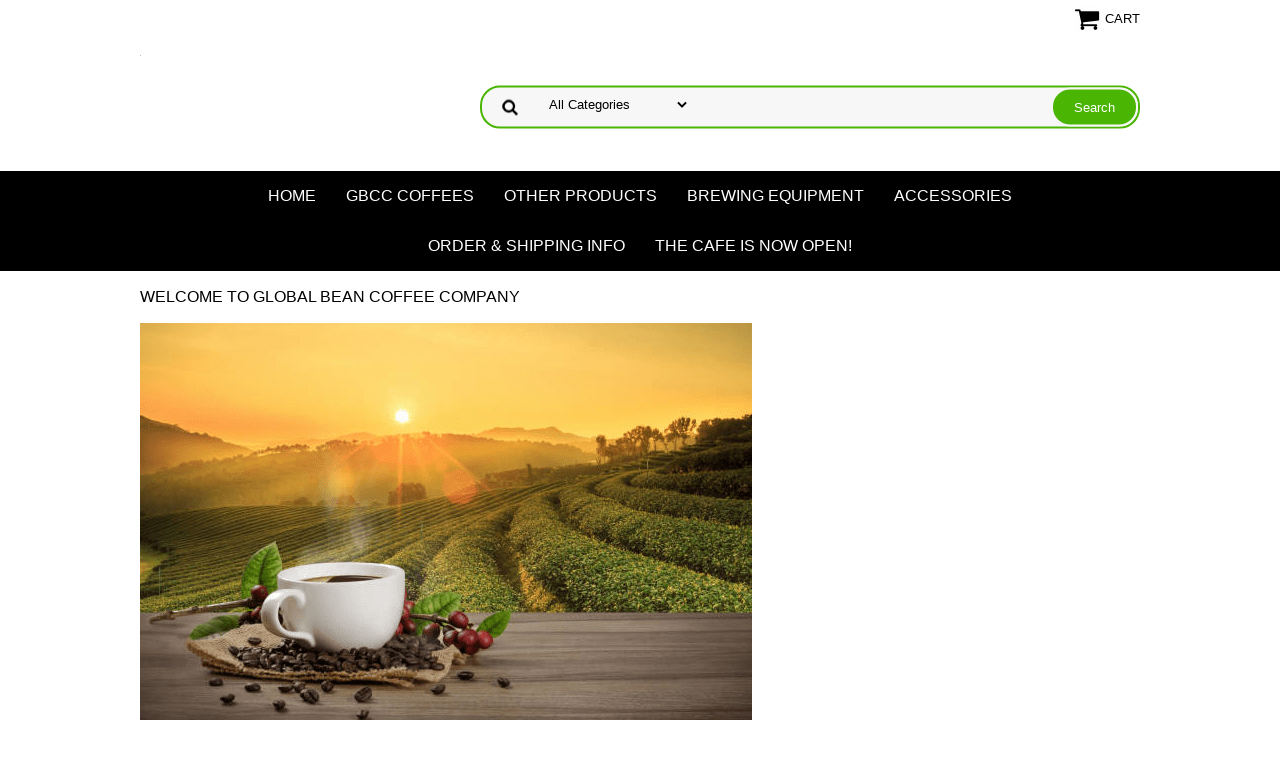

--- FILE ---
content_type: text/html
request_url: http://globalbeancoffee.com/
body_size: 3441
content:
<!DOCTYPE html PUBLIC "-//W3C//DTD XHTML 1.0 Strict//EN" "http://www.w3.org/TR/xhtml1/DTD/xhtml1-strict.dtd"><html><head>
<meta name="viewport" content="width=device-width, initial-scale=1.0, minimum-scale=1.0, user-scalable=0" /><title>Global Bean for Lavazza, Harney & Sons, Mighty Leaf and more</title><link rel="stylesheet" type="text/css" href="https://sep.turbifycdn.com/ay/mobile/css/mmenu_2.css" /><link rel="stylesheet" type="text/css" href="css.css" /><link rel="stylesheet" type="text/css" href="css-edits.css" /><script type="text/javascript" src="https://ajax.googleapis.com/ajax/libs/jquery/1.11.2/jquery.min.js"></script><meta name="google-site-verification" content="duGr2I3fVtlRm4vD7WyIyoqZOdujioltXjO14stZoL4" /></head><body id="mainPage"><div><header><div class="inner"><div class="cartBar"><a href="https://order.store.turbify.net/yhst-70256356010823/cgi-bin/wg-order?yhst-70256356010823" class="cartLink"><img style="max-width:27px;max-height:27px" src="https://s.turbifycdn.com/aah/yhst-70256356010823/img-1493.png" align="absmiddle"> </img><span>Cart</span></a></div> <div id="ys_superbar">
	   <div id="ys_cpers">
		<div id="yscp_welcome_msg"></div>
		<div id="yscp_signin_link"></div>
		<div id="yscp_myaccount_link"></div>
		<div id="yscp_signout_link"></div>
	   </div>
	   <div id="yfc_mini"></div>
	   <div class="ys_clear"></div>
	</div>
      <div id="logo-search"><div class="oneMobRow"><a id="hamburger" href="#mmenu"><img style="max-width:25;max-height:30" alt="Menu" src="https://s.turbifycdn.com/aah/yhst-70256356010823/img-1494.png" align="absmiddle"> </img></a><span id="logo"><a href="index.html" title=""><img style="max-width:255px;max-height:123px" alt="" src="https://s.turbifycdn.com/aah/yhst-70256356010823/img-1495.png" align="absmiddle"> </img></a></span></div><div id="topSearch" style="height: 123px"><form id="searcharea" name="searcharea" action="nsearch.html" method="GET"><fieldset><select name="section"><option value="">All Categories</option><option value="coffees">GBCC Coffees </option><option value="sisecufusewi">GBCC K-Cups </option><option value="teas">Other products </option><option value="orshin">Order & Shipping Info </option><option value="shrapo">Shipping Rates </option></select><label for="query" class="labelfield"><input type="text" id="query" name="query" placeholder="" ></label><label for="searchsubmit" class="buttonlabel"><input type="submit" id="searchsubmit" class="ys_primary" value="Search" name="searchsubmit"><input type="hidden" value="yhst-70256356010823" name="vwcatalog"></label></fieldset></form>   <script type="text/javascript"> 
                    var isSafari = !!navigator.userAgent.match(/Version\/[\d\.]+.*Safari/); 
                    var isIOS = !!navigator.platform && /iPad|iPhone|iPod/.test(navigator.platform); 
                    if (isSafari && isIOS) { 
                        document.forms["searcharea"].onsubmit = function (searchAreaForm) { 
                            var elementsList = this.elements, queryString = '', url = '', action = this.action; 
                            for(var i = 0; i < elementsList.length; i++) { 
                                if (elementsList[i].name) { 
                                    if (queryString) { 
                                        queryString = queryString + "&" +  elementsList[i].name + "=" + encodeURIComponent(elementsList[i].value); 
                                    } else { 
                                        queryString = elementsList[i].name + "=" + encodeURIComponent(elementsList[i].value); 
                                    } 
                                } 
                            } 
                            if (action.indexOf("?") == -1) { 
                                action = action + "?"; 
                            } 
                            url = action + queryString; 
                            window.location.href = url; 
                            return false; 
                        } 
                    } 
                </script> 
        </div><br clear="all" /></div></div><div id="navRibbon"><div class="inner"><nav id="mmenu"><ul class="topNav"><li class="mainNav"><a href="index.html" class="top">Home</a></li><li class="mainNav"><a href="coffees.html" class="top">GBCC Coffees</a><ul class="sub"><li><a href="vaoco.html">Varietal  Coffee</a></li><li><a href="orfatrco.html">Organic/ Fair Trade Coffees</a></li><li><a href="decafcoffees.html">Decaf Coffees</a></li><li><a href="flco1.html">Flavored Coffees</a></li><li><a href="blends.html">Blends</a></li><li><a href="coofmocl.html">Coffee of the Month Club</a></li></ul></li><li class="mainNav"><a href="teas.html" class="top">Other products</a><ul class="sub"><li><a href="bigtrain.html">Big Train Chai</a></li><li><a href="ghsa.html">Ghirardelli Cocoa & Sauces</a></li><li><a href="syrups.html">Monin Flavoring Syrups</a></li><li><a href="hawrsa20.html">Harney Wrapped Sachets 20-ct</a></li><li><a href="mocico.html">Mountain Cider Company</a></li><li><a href="eqexorcoandb.html">Equal Exchange Organic Cocoa and Bars</a></li></ul></li><li class="mainNav"><a href="breq.html" class="top">Brewing Equipment</a><ul class="sub"><li><a href="coffeemakers.html">Coffee Makers</a></li><li><a href="coldbrewmakers.html">Cold Brew Makers</a></li><li><a href="teac.html">Teaware</a></li></ul></li><li class="mainNav"><a href="accessories.html" class="top">Accessories</a><ul class="sub"><li><a href="baac.html">Batista Supplies</a></li><li><a href="grindersscales.html">Grinders & Scales</a></li><li><a href="storageideas1.html">Storage Ideas</a></li><li><a href="coeqac.html">Coffee Accessories</a></li><li><a href="teaaccessories.html">Tea Accessories</a></li></ul></li><li class="mainNav"><a href="orshin.html" class="top">Order & Shipping Info</a><ul class="sub"><li><a href="shrapo.html">Shipping Rates</a></li></ul></li><li class="mainNav"><a href="cafeisnowopen.html" class="top">THE CAFE IS NOW OPEN!</a></li></ul></nav></div></div></header><main><div class="inner"><div class="ys_promohome" id="ys_promohome"></div><div class="introText">WELCOME TO GLOBAL BEAN COFFEE COMPANY</div><img style="max-width:100%;max-height:" alt="" src="https://s.turbifycdn.com/aah/yhst-70256356010823/img-1496.png" align="absmiddle"> </img><h2>Favorite Products</h2><div class="fcontainer"><div class="frow"><div class="fcol c2"><div class="finner"><a href="coffees.html"><img src="https://s.turbifycdn.com/aah/yhst-70256356010823/gbcc-coffees-10.png" width="234" height="234" border="0" hspace="0" vspace="0" alt="GBCC Coffees" data-original="https://s.turbifycdn.com/aah/yhst-70256356010823/gbcc-coffees-11.png" class="fim" /></a><div class="name"><a href="coffees.html" title="GBCC Coffees">GBCC Coffees</a></div></div></div></div></div><div class="message">Global Bean Coffee Company supplies many of the finest restaurants, cafes and resorts in the New England area with their beverage selections. In an effort to make these same products readily available to everyone, we created our web store, www.globalbeancoffee.com.  The success of our web adventure led us to create a physical storefront at 285 Stage Road in Hampstead NH.<br><BR></div></div></main><footer><div class="newsletterSocial"><div class="inner"><div class="newsletter"><img style="max-width:30px;max-height:30px" alt="" src="https://s.turbifycdn.com/aah/yhst-70256356010823/img-1497.png" align="absmiddle"> </img><span class="prompt">Sign up for our Newsletter</span><form method="post" action="//yhst-70256356010823.stores.yahoo.net/cgi-bin/pro-forma"><input name="subject" type="hidden" value="Newsletter Signup" /><input name="continue-url" type="hidden" value="" /><input name="newnames-to" type="hidden" value="yhst-70256356010823" /><input name="owner" type="hidden" value="mike@globalbeancoffee.com" /><input name="email" type="email" placeholder="email address" /><input type="submit" value="Sign Up" /><input type="hidden" name=".autodone" value="http://globalbeancoffee.com/" /></form></div></div></div><div class="inner"><div class="footerBoxes"><div class="box col1">285 Stage Road Unit 2 Hampstead NH 03841 / 603.329.3644</div><br clear="all" /></div><div id="copyright">Copyright 2014 Global Bean Coffee Company. All rights reserved.	</div></div></footer></div><div id="scrollToTop"><img src="https://s.turbifycdn.com/aah/yhst-70256356010823/decaf-colombia-organic-mwp-1.png" width="75" height="75" border="0" hspace="0" vspace="0" alt="Scroll to top" /></div><script type="text/javascript" id="yfc_loader" src="https://turbifycdn.com/store/migration/loader-min-1.0.34.js?q=yhst-70256356010823&ts=1708016458&p=1&h=order.store.turbify.net"></script><script type="text/javascript" src="https://sep.turbifycdn.com/ay/mobile/js/slick_2.js"></script><script type="text/javascript" src="https://sep.turbifycdn.com/ay/mobile/js/jquery.mmenu_1.min.js"></script><script type="text/javascript" src="https://sep.turbifycdn.com/ty/tm/js/jquery.elevateZoom-3.0.8.min.js"></script><script type="text/javascript" src="https://sep.turbifycdn.com/ty/tm/js/jquery.fancybox.pack.js"></script><script type="text/javascript" src="https://sep.turbifycdn.com/ty/tm/js/jquery.lazyload.min.js"></script><script type="text/javascript" src="https://sep.turbifycdn.com/ty/tm/js/scripts-bottom-divitto-5.js"></script></body>
<script type="text/javascript">
csell_env = 'ue1';
 var storeCheckoutDomain = 'order.store.turbify.net';
</script>

<script type="text/javascript">
  function toOSTN(node){
    if(node.hasAttributes()){
      for (const attr of node.attributes) {
        node.setAttribute(attr.name,attr.value.replace(/(us-dc1-order|us-dc2-order|order)\.(store|stores)\.([a-z0-9-]+)\.(net|com)/g, storeCheckoutDomain));
      }
    }
  };
  document.addEventListener('readystatechange', event => {
  if(typeof storeCheckoutDomain != 'undefined' && storeCheckoutDomain != "order.store.turbify.net"){
    if (event.target.readyState === "interactive") {
      fromOSYN = document.getElementsByTagName('form');
        for (let i = 0; i < fromOSYN.length; i++) {
          toOSTN(fromOSYN[i]);
        }
      }
    }
  });
</script>
</html>
<!-- html102.prod.store.e1a.lumsb.com Fri Jan 23 08:17:50 PST 2026 -->
